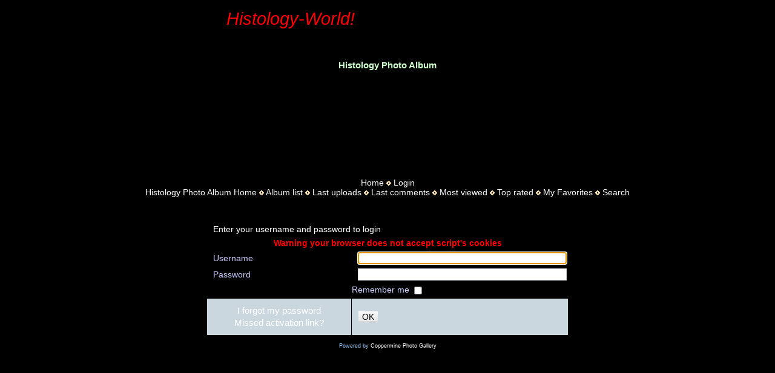

--- FILE ---
content_type: text/html; charset=utf-8
request_url: http://histology-world.com/photoalbum/login.php?reload_once&referer=displayimage.php%3Falbum%3D10%26pid%3D2573&message_id=94e1b2c77eb883eb009fc334ce0f365a&message_icon=info
body_size: 9122
content:
<!DOCTYPE html PUBLIC "-//W3C//DTD XHTML 1.0 Transitional//EN" "http://www.w3.org/TR/xhtml1/DTD/xhtml1-transitional.dtd"> 
<html xmlns="http://www.w3.org/1999/xhtml" xml:lang="en" lang="en" dir="ltr"> 
    <head> 
        <meta http-equiv="Content-Type" content="text/html; charset=utf-8"/> 
        <meta http-equiv="Pragma" content="no-cache"/> 
        <title>Login - </title>         
        <style type="text/css"><!--
.style3 { font-size: 11pt; color: #ccccff; font-family: Verdana, Arial, Helvetica, sans-serif; }
--></style>         
        
        <link rel="stylesheet" href="themes/histologytheme/style.css" type="text/css"/> 
        <script type="text/javascript" src="scripts.js"></script>         
        <!--
  SVN version info:
  Coppermine version: 1.4.20
  $Revision$
  $LastChangedBy$
  $Date$
-->         
    <script type="text/javascript">
/* <![CDATA[ */
    var js_vars = {"site_url":"http:\/\/histology-world.com\/photoalbum","debug":false,"icon_dir":"images\/icons\/","lang_close":"Close","icon_close_path":"images\/icons\/close.png"};
/* ]]> */
</script>
<script type="text/javascript" src="js/jquery-1.12.4.js"></script>
<script type="text/javascript" src="js/jquery-migrate-1.4.1.js"></script>
<script type="text/javascript" src="js/scripts.js"></script>
<script type="text/javascript" src="js/jquery.greybox.js"></script>
<script type="text/javascript" src="js/jquery.elastic.js"></script>

</head>     
    <body>
        <table border="0" cellpadding="0" cellspacing="0" width="75%"> 
            <tr> 
                <td height="62">
                    <div align="center" class="CompanyName">Histology-World!</div>
                </td>                 
            </tr>             
        </table>         <br> <br> 
        <h1 align="center">Histology Photo Album</h1> <br> <br>
		<div style="width:100%; display:block; text-align:center; margin-bottom:20px;">
            <script async src="https://pagead2.googlesyndication.com/pagead/js/adsbygoogle.js?client=ca-pub-2139734722052507" crossorigin="anonymous"></script>             
            <!-- photoalbum1 -->   
			          <ins class="adsbygoogle" style="display:inline-block;width:728px;height:90px" data-ad-client="ca-pub-2139734722052507" data-ad-slot="4740208554"></ins> 
            <script>
     (adsbygoogle = window.adsbygoogle || []).push({});
            </script>
        </div>
        <table width="100%" border="0" cellpadding="0" cellspacing="0"> 
            <tr> 
                <td valign="top" style="border: 0px solid #000000; background-color: #000000;"> 
                    <table width="100%" border="0" cellspacing="0" cellpadding="0"> 
                        <tr> 
                            <td width="100%" align="center"> 
                                                         
                               <div style="margin-top:30px;">
                                            <!-- BEGIN home -->
        <a href="http://www.histology-world.com" title="Go to the home page" >Home</a> <img src="themes/histologytheme/images/orange_carret.gif" width="8" height="8" border="0" alt="" />
  <!-- END home -->                    <!-- BEGIN login -->
        <a href="login.php" title="Log me in" >Login</a> 
  <!-- END login -->  <br/>            <!-- BEGIN custom_link -->
        <a href="http://histology-world.com/photoalbum/" title="Histology Photo Album Home" >Histology Photo Album Home</a> <img src="themes/histologytheme/images/orange_carret.gif" width="8" height="8" border="0" alt="" />
  <!-- END custom_link -->  <!-- BEGIN album_list -->
        <a href="index.php?cat=0" title="Go to the album list" >Album list</a> <img src="themes/histologytheme/images/orange_carret.gif" width="8" height="8" border="0" alt="" />
  <!-- END album_list -->  <!-- BEGIN lastup -->
        <a href="thumbnails.php?album=lastup" title="Show most recent uploads" rel="nofollow">Last uploads</a> <img src="themes/histologytheme/images/orange_carret.gif" width="8" height="8" border="0" alt="" />
  <!-- END lastup -->  <!-- BEGIN lastcom -->
        <a href="thumbnails.php?album=lastcom" title="Show most recent comments" rel="nofollow">Last comments</a> <img src="themes/histologytheme/images/orange_carret.gif" width="8" height="8" border="0" alt="" />
  <!-- END lastcom -->  <!-- BEGIN topn -->
        <a href="thumbnails.php?album=topn" title="Show most viewed items" rel="nofollow">Most viewed</a> <img src="themes/histologytheme/images/orange_carret.gif" width="8" height="8" border="0" alt="" />
  <!-- END topn -->  <!-- BEGIN toprated -->
        <a href="thumbnails.php?album=toprated" title="Show top rated items" rel="nofollow">Top rated</a> <img src="themes/histologytheme/images/orange_carret.gif" width="8" height="8" border="0" alt="" />
  <!-- END toprated -->  <!-- BEGIN favpics -->
        <a href="thumbnails.php?album=favpics" title="Go to my favorites" rel="nofollow">My Favorites</a> <img src="themes/histologytheme/images/orange_carret.gif" width="8" height="8" border="0" alt="" />
  <!-- END favpics -->  <!-- BEGIN search -->
        <a href="search.php" title="Search the gallery" >Search</a> 
  <!-- END search -->
                                </div>                                            
                            </td>                             
                        </tr>                         
                    </table>                     
                    <table width="100%" border="0" align="center" cellpadding="0" cellspacing="0"> 
                        <tr> 
                            <td valign="top"> 
                              
                               <div style="margin-top:40px;">
                              <form action="login.php?referer=displayimage.php%3Falbum%3D10%26pid%3D2573" method="post" name="loginbox" id="cpgform">
<!-- Start standard table -->
<table align="center" width="600" cellspacing="1" cellpadding="0" class="maintable ">
        <tr>
                <td class="tableh1" colspan="2">Enter your username and password to login</td>
        </tr>
                  
                                    <tr>
                      <td colspan="2" align="center" class="tableh2">
                          <span style="color:red"><strong>Warning your browser does not accept script's cookies</strong></span>
                      </td>
                  </tr>

                  <tr>
                      <td class="tableb" width="40%">Username</td>
                      <td class="tableb" width="60%"><input type="text" class="textinput" name="username" style="width: 100%" tabindex="1" /></td>
                  </tr>
                  <tr>
                      <td class="tableb">Password</td>
                      <td class="tableb"><input type="password" class="textinput" name="password" style="width: 100%" tabindex="2" /></td>
                  </tr>
                  <tr>
                      <td colspan="2" align="center" class="tableb"><label for="remember_me">Remember me </label><input name="remember_me" id="remember_me" type="checkbox" class="checkbox" value="1" tabindex="3" /></td>
                  </tr>
                  <tr>
                      <td align="center" class="tablef">
                          <a href="forgot_passwd.php" class="topmenu">I forgot my password</a>
                          <br /><a href="send_activation.php" class="topmenu">Missed activation link?</a>
                      </td>
                      <td align="left" class="tablef">
                        <!--<input name="submitted" type="submit" class="button" value="Login" tabindex="4" />-->
                        <button type="submit" class="button" name="submitted" value="OK"  tabindex="4">OK</button>
                      </td>
                  </tr>
</table>
<!-- End standard table -->

</form>
<script language="javascript" type="text/javascript">
<!--
document.loginbox.username.focus();
-->
</script>
<div class="footer" align="center" style="padding:10px;display:block;visibility:visible; font-family: Verdana,Arial,sans-serif;">Powered by <a href="https://coppermine-gallery.com/" title="Coppermine Photo Gallery" rel="external">Coppermine Photo Gallery</a></div>
                               </div>
<div style="text-align:center; margin-top:40px;">
  <ins class="adsbygoogle"
       style="display:inline-block;width:728px;height:90px"
       data-ad-client="ca-pub-2139734722052507"
       data-ad-slot="1071928406"></ins>
  <script>
    (adsbygoogle = window.adsbygoogle || []).push({});
  </script>

  <p style="margin-top:30px;">
  <span class="copyright">
    Copyright Histology-World and its licensors. All rights reserved
  </span>.
</p>
</div>

                               
                            </td>                             
                        </tr>                         
                    </table>                     
                </td>                 
            </tr>             
        </table>         
    <!--Coppermine Photo Gallery 1.6.27 (stable)-->
</body>     
</html>


--- FILE ---
content_type: text/html; charset=utf-8
request_url: https://www.google.com/recaptcha/api2/aframe
body_size: 268
content:
<!DOCTYPE HTML><html><head><meta http-equiv="content-type" content="text/html; charset=UTF-8"></head><body><script nonce="NUvH1HRjmGMY6Yhv78i9CQ">/** Anti-fraud and anti-abuse applications only. See google.com/recaptcha */ try{var clients={'sodar':'https://pagead2.googlesyndication.com/pagead/sodar?'};window.addEventListener("message",function(a){try{if(a.source===window.parent){var b=JSON.parse(a.data);var c=clients[b['id']];if(c){var d=document.createElement('img');d.src=c+b['params']+'&rc='+(localStorage.getItem("rc::a")?sessionStorage.getItem("rc::b"):"");window.document.body.appendChild(d);sessionStorage.setItem("rc::e",parseInt(sessionStorage.getItem("rc::e")||0)+1);localStorage.setItem("rc::h",'1769029714097');}}}catch(b){}});window.parent.postMessage("_grecaptcha_ready", "*");}catch(b){}</script></body></html>